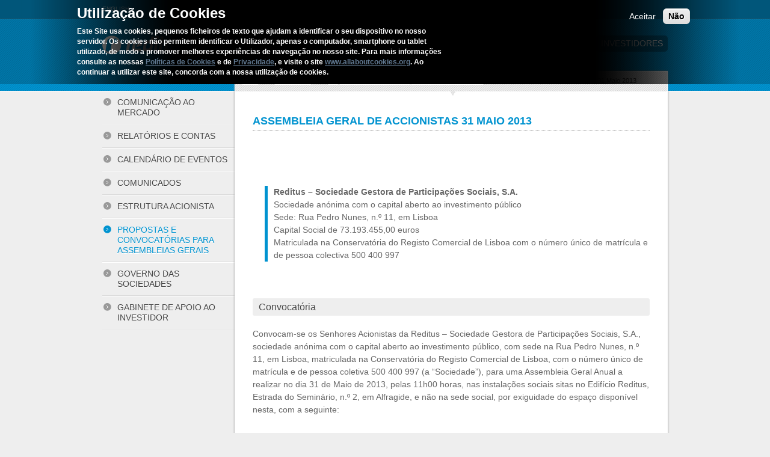

--- FILE ---
content_type: text/html; charset=utf-8
request_url: https://reditus.pt/pt-pt/content/assembleia-geral-de-accionistas-31-maio-2013
body_size: 6911
content:


<!-- THEME DEBUG -->
<!-- CALL: theme('html') -->
<!-- FILE NAME SUGGESTIONS:
   * html--node--482.tpl.php
   * html--node--%.tpl.php
   * html--node.tpl.php
   x html.tpl.php
-->
<!-- BEGIN OUTPUT from 'sites/all/themes/reditus/templates/html.tpl.php' -->
<!doctype html>
<!--[if lt IE 9]><html class="ie"><![endif]-->
<!--[if gte IE 9]><!--><html><!--<![endif]-->
<html>
    <head>
        <meta http-equiv="Content-Type" content="text/html; charset=utf-8" />
<meta name="Generator" content="Drupal 7 (http://drupal.org)" />
<link rel="canonical" href="/pt-pt/content/assembleia-geral-de-accionistas-31-maio-2013" />
<link rel="shortlink" href="/pt-pt/node/482" />
<link rel="shortcut icon" href="https://www.reditus.pt/sites/all/themes/reditus/favicon.ico" type="image/vnd.microsoft.icon" />
        <title>Assembleia Geral de Accionistas 31 Maio 2013 | Reditus</title>
        <link type="text/css" rel="stylesheet" href="https://www.reditus.pt/sites/default/files/css/css_Vts0XjaQXkIwBk9HNAoJwrvmmE9lw6S9oxqJuhh0OB0.css" media="all" />
<link type="text/css" rel="stylesheet" href="https://www.reditus.pt/sites/default/files/css/css_IuueBUykT2M3BB61IYU18OU2Idans_wFGEJcMNE_Yns.css" media="all" />
<link type="text/css" rel="stylesheet" href="https://www.reditus.pt/sites/default/files/css/css_mTxfBILniK2oQHAR8byL30OJzS3Ef_8QBS4CMMEVnH4.css" media="all" />
<style type="text/css" media="all">
<!--/*--><![CDATA[/*><!--*/
#sliding-popup .popup-content #popup-text h1,#sliding-popup .popup-content #popup-text h2,#sliding-popup .popup-content #popup-text h3,#sliding-popup .popup-content #popup-text p,.eu-cookie-compliance-more-button,.eu-cookie-compliance-secondary-button,.eu-cookie-withdraw-tab{color:#fff !important;}.eu-cookie-withdraw-tab{border-color:#fff;}#sliding-popup.sliding-popup-top{position:fixed;}

/*]]>*/-->
</style>
<link type="text/css" rel="stylesheet" href="https://www.reditus.pt/sites/default/files/css/css_cPT4jYUeZ_69SToDlYek-8jrljKhBvUEy5mz5kZZgn0.css" media="all" />
        <script type="text/javascript" src="https://www.reditus.pt/sites/default/files/js/js_c3mrJA7VdWtXMjg0AloxXR86ryM0dBwh1ZptPPcvHBI.js"></script>
<script type="text/javascript" src="https://www.reditus.pt/sites/default/files/js/js_-DBi72BBkS07mO2sU0Cs9m7v_qf0DaCcgVHrnEXxtcg.js"></script>
<script type="text/javascript" src="https://www.reditus.pt/sites/default/files/js/js_7PIFRa8luGMJP3Ya2FmnRW4rROXXEufxmO-wj1_ie6I.js"></script>
<script type="text/javascript">
<!--//--><![CDATA[//><!--
(function(i,s,o,g,r,a,m){i["GoogleAnalyticsObject"]=r;i[r]=i[r]||function(){(i[r].q=i[r].q||[]).push(arguments)},i[r].l=1*new Date();a=s.createElement(o),m=s.getElementsByTagName(o)[0];a.async=1;a.src=g;m.parentNode.insertBefore(a,m)})(window,document,"script","https://www.google-analytics.com/analytics.js","ga");ga("create", "UA-85524461-1", {"cookieDomain":"auto"});ga("send", "pageview");
//--><!]]>
</script>
<script type="text/javascript" src="https://www.reditus.pt/sites/default/files/js/js_glL64Z84cmqf25ZRAbAeUV58k50FLdtRyI7j9FM_cUk.js"></script>
<script type="text/javascript">
<!--//--><![CDATA[//><!--
jQuery.extend(Drupal.settings, {"basePath":"\/","pathPrefix":"pt-pt\/","ajaxPageState":{"theme":"reditus","theme_token":"Y0LryzBXwknSvhN-C1nQ5paFY8RY6tF1rsO7rWXq1YE","js":{"0":1,"1":1,"sites\/all\/modules\/clientside_validation\/clientside_validation.ie8.js":1,"sites\/all\/modules\/clientside_validation\/clientside_validation.js":1,"sites\/all\/modules\/eu_cookie_compliance\/js\/eu_cookie_compliance.js":1,"misc\/jquery.js":1,"misc\/jquery.once.js":1,"misc\/drupal.js":1,"sites\/all\/modules\/eu_cookie_compliance\/js\/jquery.cookie-1.4.1.min.js":1,"public:\/\/languages\/pt-pt_zCkNFg8zwODwR-lQUSBEpesjSYSNaZJGDautuZECgVc.js":1,"sites\/all\/modules\/clientside_validation\/jquery-validate\/jquery.validate.js":1,"2":1,"sites\/all\/themes\/reditus\/js\/javascript.js":1,"sites\/all\/themes\/reditus\/js\/libs\/jquery.cycle.all.js":1},"css":{"modules\/system\/system.base.css":1,"modules\/system\/system.menus.css":1,"modules\/system\/system.messages.css":1,"modules\/system\/system.theme.css":1,"sites\/all\/modules\/date\/date_api\/date.css":1,"sites\/all\/modules\/date\/date_popup\/themes\/datepicker.1.7.css":1,"modules\/field\/theme\/field.css":1,"modules\/node\/node.css":1,"modules\/search\/search.css":1,"modules\/user\/user.css":1,"sites\/all\/modules\/views\/css\/views.css":1,"sites\/all\/modules\/ckeditor\/css\/ckeditor.css":1,"sites\/all\/modules\/ctools\/css\/ctools.css":1,"sites\/all\/modules\/panels\/css\/panels.css":1,"modules\/locale\/locale.css":1,"sites\/all\/modules\/eu_cookie_compliance\/css\/eu_cookie_compliance.css":1,"0":1,"sites\/all\/themes\/reditus\/system.base.css":1,"sites\/all\/themes\/reditus\/system.menus.css":1,"sites\/all\/themes\/reditus\/system.theme.css":1,"sites\/all\/themes\/reditus\/field.css":1,"sites\/all\/themes\/reditus\/node.css":1,"sites\/all\/themes\/reditus\/user.css":1,"sites\/all\/themes\/reditus\/views.css":1,"sites\/all\/themes\/reditus\/ctools.css":1,"sites\/all\/themes\/reditus\/locale.css":1,"sites\/all\/themes\/reditus\/panels.css":1,"sites\/all\/themes\/reditus\/search.css":1,"sites\/all\/themes\/reditus\/date.css":1,"sites\/all\/themes\/reditus\/css\/reset.css":1,"sites\/all\/themes\/reditus\/css\/style.css":1}},"eu_cookie_compliance":{"popup_enabled":1,"popup_agreed_enabled":0,"popup_hide_agreed":0,"popup_clicking_confirmation":false,"popup_scrolling_confirmation":false,"popup_html_info":"\u003Cdiv\u003E\r\n  \u003Cdiv class =\u0022popup-content info\u0022\u003E\r\n    \u003Cdiv id=\u0022popup-text\u0022\u003E\r\n      \u003Ch1\u003E\tUtiliza\u00e7\u00e3o de Cookies\u003C\/h1\u003E\u003Cp\u003EEste Site usa cookies, pequenos ficheiros de texto que ajudam a identificar o seu dispositivo no nosso servidor. Os cookies n\u00e3o permitem identificar o Utilizador, apenas o computador, smartphone ou tablet utilizado, de modo a promover melhores experi\u00eancias de navega\u00e7\u00e3o no nosso site. Para mais informa\u00e7\u00f5es consulte as nossas \u003Ca href=\u0022https:\/\/www.reditus.pt\/pt-pt\/content\/politica-de-cookies\u0022\u003EPol\u00edticas de Cookies\u003C\/a\u003E e de \u003Ca href=\u0022https:\/\/www.reditus.pt\/pt-pt\/content\/politica-de-protecao-de-dados-e-privacidade\u0022\u003EPrivacidade\u003C\/a\u003E, e visite o site \u003Ca href=\u0022http:\/\/www.allaboutcookies.org\u0022\u003Ewww.allaboutcookies.org\u003C\/a\u003E. Ao continuar a utilizar este site, concorda com a nossa utiliza\u00e7\u00e3o de cookies.\u003C\/p\u003E              \u003Cbutton type=\u0022button\u0022 class=\u0022find-more-button eu-cookie-compliance-more-button\u0022\u003E \u003C\/button\u003E\r\n          \u003C\/div\u003E\r\n    \u003Cdiv id=\u0022popup-buttons\u0022\u003E\r\n      \u003Cbutton type=\u0022button\u0022 class=\u0022agree-button eu-cookie-compliance-secondary-button\u0022\u003EAceitar\u003C\/button\u003E\r\n              \u003Cbutton type=\u0022button\u0022 class=\u0022decline-button eu-cookie-compliance-default-button\u0022 \u003EN\u00e3o\u003C\/button\u003E\r\n          \u003C\/div\u003E\r\n  \u003C\/div\u003E\r\n\u003C\/div\u003E","use_mobile_message":false,"mobile_popup_html_info":"\n\n\n\n\n\u003Cdiv\u003E\r\n  \u003Cdiv class =\u0022popup-content info\u0022\u003E\r\n    \u003Cdiv id=\u0022popup-text\u0022\u003E\r\n                    \u003Cbutton type=\u0022button\u0022 class=\u0022find-more-button eu-cookie-compliance-more-button\u0022\u003E \u003C\/button\u003E\r\n          \u003C\/div\u003E\r\n    \u003Cdiv id=\u0022popup-buttons\u0022\u003E\r\n      \u003Cbutton type=\u0022button\u0022 class=\u0022agree-button eu-cookie-compliance-secondary-button\u0022\u003EAceitar\u003C\/button\u003E\r\n              \u003Cbutton type=\u0022button\u0022 class=\u0022decline-button eu-cookie-compliance-default-button\u0022 \u003EN\u00e3o\u003C\/button\u003E\r\n          \u003C\/div\u003E\r\n  \u003C\/div\u003E\r\n\u003C\/div\u003E\r\n\n\n\n","mobile_breakpoint":"768","popup_html_agreed":"\u003Cdiv\u003E\r\n  \u003Cdiv class =\u0022popup-content agreed\u0022\u003E\r\n    \u003Cdiv id=\u0022popup-text\u0022\u003E\r\n      \u003Cp\u003E\u0026lt;h2\u0026gt;Thank you for accepting cookies\u0026lt;\/h2\u0026gt;\u0026lt;p\u0026gt;You can now hide this message or find out more about cookies.\u0026lt;\/p\u0026gt;\u003C\/p\u003E\n    \u003C\/div\u003E\r\n    \u003Cdiv id=\u0022popup-buttons\u0022\u003E\r\n      \u003Cbutton type=\u0022button\u0022 class=\u0022hide-popup-button eu-cookie-compliance-hide-button\u0022\u003EEsconder\u003C\/button\u003E\r\n              \u003Cbutton type=\u0022button\u0022 class=\u0022find-more-button eu-cookie-compliance-more-button-thank-you\u0022 \u003EMore info\u003C\/button\u003E\r\n          \u003C\/div\u003E\r\n  \u003C\/div\u003E\r\n\u003C\/div\u003E","popup_use_bare_css":false,"popup_height":140,"popup_width":"100%","popup_delay":1000,"popup_link":"\/pt-pt\/content\/politica-de-protecao-de-dados-e-privacidade","popup_link_new_window":0,"popup_position":true,"popup_language":"pt-pt","store_consent":false,"better_support_for_screen_readers":0,"reload_page":0,"domain":"","popup_eu_only_js":0,"cookie_lifetime":"100","cookie_session":false,"disagree_do_not_show_popup":0,"method":"opt_in","whitelisted_cookies":"","withdraw_markup":"\n\n\n\n\n\u003Cbutton type=\u0022button\u0022 class=\u0022eu-cookie-withdraw-tab\u0022\u003EPrivacy settings\u003C\/button\u003E\r\n\u003Cdiv class=\u0022eu-cookie-withdraw-banner\u0022\u003E\r\n  \u003Cdiv class=\u0022popup-content info\u0022\u003E\r\n    \u003Cdiv id=\u0022popup-text\u0022\u003E\r\n      \u003Cp\u003E\u0026lt;h2\u0026gt;We use cookies on this site to enhance your user experience\u0026lt;\/h2\u0026gt;\u0026lt;p\u0026gt;You have given your consent for us to set cookies.\u0026lt;\/p\u0026gt;\u003C\/p\u003E\n    \u003C\/div\u003E\r\n    \u003Cdiv id=\u0022popup-buttons\u0022\u003E\r\n      \u003Cbutton type=\u0022button\u0022 class=\u0022eu-cookie-withdraw-button\u0022\u003EWithdraw consent\u003C\/button\u003E\r\n    \u003C\/div\u003E\r\n  \u003C\/div\u003E\r\n\u003C\/div\u003E\r\n\n\n\n","withdraw_enabled":false},"urlIsAjaxTrusted":{"\/pt-pt\/content\/assembleia-geral-de-accionistas-31-maio-2013":true},"clientsideValidation":{"forms":{"search-block-form":{"errorPlacement":"5","general":{"errorClass":"error","wrapper":"li","validateTabs":1,"scrollTo":1,"scrollSpeed":"1000","disableHtml5Validation":"1","validateOnBlur":"1","validateOnBlurAlways":0,"validateOnKeyUp":"1","validateBeforeAjax":0,"validateOnSubmit":"1","showMessages":0,"errorElement":"label"},"rules":{"search_block_form":{"maxlength":128,"messages":{"maxlength":"Procurar field has to have maximum 128 values."}}}}},"general":{"usexregxp":0,"months":{"Janeiro":1,"Jan":1,"Fevereiro":2,"Fev":2,"Mar\u00e7o":3,"Mar":3,"Abril":4,"Abr":4,"Maio":5,"Junho":6,"Jun":6,"Julho":7,"Jul":7,"Agosto":8,"Ago":8,"Setembro":9,"Set":9,"Outubro":10,"Out":10,"Novembro":11,"Nov":11,"Dezembro":12,"Dez":12}},"groups":{"search-block-form":{}}}});
//--><!]]>
</script>
		<!--[if lt IE 9]>
	<script src="http://html5shiv.googlecode.com/svn/trunk/html5.js"></script>
	<![endif]-->
<head>
    </head>
    
    <body class="host-reditus-pt has-sidebar pg html not-front not-logged-in no-sidebars page-node page-node- page-node-482 node-type-p-gina-html i18n-pt-pt" >
                

<!-- THEME DEBUG -->
<!-- CALL: theme('page') -->
<!-- FILE NAME SUGGESTIONS:
   * page--node--482.tpl.php
   * page--node--%.tpl.php
   * page--node.tpl.php
   x page.tpl.php
-->
<!-- BEGIN OUTPUT from 'sites/all/themes/reditus/templates/page.tpl.php' -->
<header>
    <nav class="meta-nav">
        

<!-- THEME DEBUG -->
<!-- CALL: theme('region') -->
<!-- FILE NAME SUGGESTIONS:
   * region--top-meta.tpl.php
   x region.tpl.php
-->
<!-- BEGIN OUTPUT from 'modules/system/region.tpl.php' -->
  <div class="region region-top-meta">
    

<!-- THEME DEBUG -->
<!-- CALL: theme('block') -->
<!-- FILE NAME SUGGESTIONS:
   * block--locale--language.tpl.php
   * block--locale.tpl.php
   * block--top-meta.tpl.php
   x block.tpl.php
-->
<!-- BEGIN OUTPUT from 'sites/all/themes/reditus/templates/block.tpl.php' -->
<div id="block-locale-language" class="block block-locale clearfix">
	<ul class="language-switcher-locale-url"><li class="pt-pt first active"><a href="/pt-pt/content/assembleia-geral-de-accionistas-31-maio-2013" class="language-link active" xml:lang="pt-pt" title="Assembleia Geral de Accionistas 31 Maio 2013">Português</a></li>
<li class="en last"><a href="/en/content/general-meeting-31-may-2013" class="language-link" xml:lang="en" title="General Meeting 31 May, 2013">English</a></li>
</ul></div>
<!-- END OUTPUT from 'sites/all/themes/reditus/templates/block.tpl.php' -->



<!-- THEME DEBUG -->
<!-- CALL: theme('block') -->
<!-- FILE NAME SUGGESTIONS:
   * block--search--form.tpl.php
   * block--search.tpl.php
   * block--top-meta.tpl.php
   x block.tpl.php
-->
<!-- BEGIN OUTPUT from 'sites/all/themes/reditus/templates/block.tpl.php' -->
<div id="block-search-form" class="block block-search clearfix">
	<form action="/pt-pt/content/assembleia-geral-de-accionistas-31-maio-2013" method="post" id="search-block-form" accept-charset="UTF-8"><div>

<!-- THEME DEBUG -->
<!-- CALL: theme('search_block_form') -->
<!-- BEGIN OUTPUT from 'sites/all/themes/reditus/templates/search-block-form.tpl.php' -->

<div class="form-item form-type-textfield form-item-search-block-form">
  <label class="element-invisible" for="edit-search-block-form--2">Procurar </label>
 <input title="Introduza os termos pelos quais pretende pesquisar." type="text" id="edit-search-block-form--2" name="search_block_form" value="" size="15" maxlength="128" class="form-text" />
</div>
<div class="form-actions form-wrapper" id="edit-actions"><input type="submit" id="edit-submit" name="op" value="Procurar" class="form-submit" /></div><input type="hidden" name="form_build_id" value="form-gJh27aQtmVO8pG9yfTzoG34mRn_CJ6Nn0F40xV0nE1o" />
<input type="hidden" name="form_id" value="search_block_form" />

<!-- END OUTPUT from 'sites/all/themes/reditus/templates/search-block-form.tpl.php' -->

</div></form></div>
<!-- END OUTPUT from 'sites/all/themes/reditus/templates/block.tpl.php' -->



<!-- THEME DEBUG -->
<!-- CALL: theme('block') -->
<!-- FILE NAME SUGGESTIONS:
   * block--block--4.tpl.php
   * block--block.tpl.php
   * block--top-meta.tpl.php
   x block.tpl.php
-->
<!-- BEGIN OUTPUT from 'sites/all/themes/reditus/templates/block.tpl.php' -->
<div id="block-block-4" class="block block-block block-contactos clearfix">
	<p><a href="/pt-pt/contactos" target="_self">Contactos</a></p>
</div>
<!-- END OUTPUT from 'sites/all/themes/reditus/templates/block.tpl.php' -->

  </div>

<!-- END OUTPUT from 'modules/system/region.tpl.php' -->

    </nav>
    
    <nav class="main-nav">
        <h1 class="logo"><a href="/pt-pt">Reditus</a></h1>
        

<!-- THEME DEBUG -->
<!-- CALL: theme('region') -->
<!-- FILE NAME SUGGESTIONS:
   * region--top-main.tpl.php
   x region.tpl.php
-->
<!-- BEGIN OUTPUT from 'modules/system/region.tpl.php' -->
  <div class="region region-top-main">
    

<!-- THEME DEBUG -->
<!-- CALL: theme('block') -->
<!-- FILE NAME SUGGESTIONS:
   * block--menu-block--2.tpl.php
   * block--menu-block.tpl.php
   * block--top-main.tpl.php
   x block.tpl.php
-->
<!-- BEGIN OUTPUT from 'sites/all/themes/reditus/templates/block.tpl.php' -->
<div id="block-menu_block-2" class="block block-menu-block top-menu clearfix">
	

<!-- THEME DEBUG -->
<!-- CALL: theme('menu_block_wrapper') -->
<!-- BEGIN OUTPUT from 'sites/all/modules/menu_block/menu-block-wrapper.tpl.php' -->
<div class="menu-block-wrapper menu-block-2 menu-name-main-menu parent-mlid-0 menu-level-1">
  <ul class="menu"><li class="first leaf has-children menu-mlid-1001"><a href="/pt-pt/reditus/sobre-reditus">Reditus</a></li>
<li class="leaf has-children menu-mlid-736"><a href="/pt-pt/servicos/servicos-e-solucoes" title="">Serviços e Soluções</a></li>
<li class="leaf has-children menu-mlid-738"><a href="/pt-pt/sectores/sector-publico-e-saude" title="">Sectores</a></li>
<li class="leaf has-children menu-mlid-332"><a href="/pt-pt/comunicacao/noticias" title="">Comunicação</a></li>
<li class="leaf has-children menu-mlid-745"><a href="/pt-pt/carreiras">Carreiras</a></li>
<li class="last leaf has-children active-trail menu-mlid-334"><a href="/pt-pt/investidores/Comunicacao-ao-mercado" class="active-trail">Investidores</a></li>
</ul></div>

<!-- END OUTPUT from 'sites/all/modules/menu_block/menu-block-wrapper.tpl.php' -->

</div>
<!-- END OUTPUT from 'sites/all/themes/reditus/templates/block.tpl.php' -->

  </div>

<!-- END OUTPUT from 'modules/system/region.tpl.php' -->

    </nav>
    
</header>

<div class="wrapper">
    
    	    <div class="secondary-nav">
	        <nav>
	            

<!-- THEME DEBUG -->
<!-- CALL: theme('region') -->
<!-- FILE NAME SUGGESTIONS:
   * region--sidebar.tpl.php
   x region.tpl.php
-->
<!-- BEGIN OUTPUT from 'modules/system/region.tpl.php' -->
  <div class="region region-sidebar">
    

<!-- THEME DEBUG -->
<!-- CALL: theme('block') -->
<!-- FILE NAME SUGGESTIONS:
   * block--menu-block--5.tpl.php
   * block--menu-block.tpl.php
   * block--sidebar.tpl.php
   x block.tpl.php
-->
<!-- BEGIN OUTPUT from 'sites/all/themes/reditus/templates/block.tpl.php' -->
<div id="block-menu_block-5" class="block block-menu-block clearfix">
	

<!-- THEME DEBUG -->
<!-- CALL: theme('menu_block_wrapper') -->
<!-- BEGIN OUTPUT from 'sites/all/modules/menu_block/menu-block-wrapper.tpl.php' -->
<div class="menu-block-wrapper menu-block-5 menu-name-main-menu parent-mlid-0 menu-level-2">
  <ul class="menu"><li class="first leaf menu-mlid-430"><a href="/pt-pt/investidores/Comunicacao-ao-mercado" title="">Comunicação ao mercado</a></li>
<li class="leaf menu-mlid-431"><a href="/pt-pt/investidores/relatorios-e-contas">Relatórios e Contas</a></li>
<li class="leaf menu-mlid-432"><a href="/pt-pt/investidores/calendario-de-eventos">Calendário de Eventos</a></li>
<li class="leaf has-children menu-mlid-434"><a href="/pt-pt/investidores/comunicados/divulgacao-de-resultados">Comunicados</a></li>
<li class="leaf menu-mlid-433"><a href="/pt-pt/investidores/estrutura-acionista">Estrutura Acionista</a></li>
<li class="leaf has-children active-trail menu-mlid-436"><a href="/pt-pt/investidores/propostas-e-convocatorias-para-assembleias-gerais" class="active-trail">Propostas e Convocatórias para Assembleias Gerais</a></li>
<li class="leaf has-children menu-mlid-437"><a href="/pt-pt/investidores/governo-das-sociedades">Governo das Sociedades</a></li>
<li class="last leaf menu-mlid-439"><a href="/pt-pt/investidores/gabinete-de-apoio-ao-investidor">Gabinete de Apoio ao Investidor</a></li>
</ul></div>

<!-- END OUTPUT from 'sites/all/modules/menu_block/menu-block-wrapper.tpl.php' -->

</div>
<!-- END OUTPUT from 'sites/all/themes/reditus/templates/block.tpl.php' -->

  </div>

<!-- END OUTPUT from 'modules/system/region.tpl.php' -->

			</nav>
	    </div>
        
        <div class="content-wrapper">
        <nav class="breadcrumbs">
            <p><a href="/pt-pt">Início</a>&rsaquo;<a href="/pt-pt/investidores/Comunicacao-ao-mercado">Investidores</a>&rsaquo;<a href="/pt-pt/investidores/propostas-e-convocatorias-para-assembleias-gerais">Propostas e Convocatórias para Assembleias Gerais</a>&rsaquo;<span>Assembleia Geral de Accionistas 31 Maio 2013</span></p>        </nav>
        
        <section class="content-area">
        
	    
    

<!-- THEME DEBUG -->
<!-- CALL: theme('region') -->
<!-- FILE NAME SUGGESTIONS:
   * region--content.tpl.php
   x region.tpl.php
-->
<!-- BEGIN OUTPUT from 'modules/system/region.tpl.php' -->
  <div class="region region-content">
    

<!-- THEME DEBUG -->
<!-- CALL: theme('block') -->
<!-- FILE NAME SUGGESTIONS:
   * block--system--main.tpl.php
   * block--system.tpl.php
   * block--content.tpl.php
   x block.tpl.php
-->
<!-- BEGIN OUTPUT from 'sites/all/themes/reditus/templates/block.tpl.php' -->
<div id="block-system-main" class="block block-system clearfix">
	

<!-- THEME DEBUG -->
<!-- CALL: theme('node') -->
<!-- FILE NAME SUGGESTIONS:
   * node--482.tpl.php
   * node--p-gina-html.tpl.php
   x node.tpl.php
-->
<!-- BEGIN OUTPUT from 'sites/all/themes/reditus/templates/node.tpl.php' -->
<article id="node-482" class="node node-p-gina-html node-promoted clearfix">
    <h3>Assembleia Geral de Accionistas 31 Maio 2013</h3>
    <div class="content clearfix">

<!-- THEME DEBUG -->
<!-- CALL: theme('field') -->
<!-- FILE NAME SUGGESTIONS:
   * field--field-body--p-gina-html.tpl.php
   * field--p-gina-html.tpl.php
   * field--field-body.tpl.php
   * field--text-long.tpl.php
   x field.tpl.php
-->
<!-- BEGIN OUTPUT from 'sites/all/themes/reditus/templates/field.tpl.php' -->
	<p> </p>
<p class="highlight"><strong>Reditus – Sociedade Gestora de Participações Sociais, S.A. </strong><br />
	Sociedade anónima com o capital aberto ao investimento público<br />
	Sede: Rua Pedro Nunes, n.º 11, em Lisboa<br />
	Capital Social de 73.193.455,00 euros<br />
	Matriculada na Conservatória do Registo Comercial de Lisboa com o número único de matrícula e de pessoa colectiva 500 400 997</p>
<p> </p>
<div>
	<h6>
		Convocatória</h6>
</div>
<p>Convocam-se os Senhores Acionistas da Reditus – Sociedade Gestora de Participações Sociais, S.A., sociedade anónima com o capital aberto ao investimento público, com sede na Rua Pedro Nunes, n.º 11, em Lisboa, matriculada na Conservatória do Registo Comercial de Lisboa, com o número único de matrícula e de pessoa coletiva 500 400 997 (a “Sociedade”), para uma Assembleia Geral Anual a realizar no dia 31 de Maio de 2013, pelas 11h00 horas, nas instalações sociais sitas no Edifício Reditus, Estrada do Seminário, n.º 2, em Alfragide, e não na sede social, por exiguidade do espaço disponível nesta, com a seguinte:<br />
	<br />
	<br />
	<strong>Ordem de Trabalhos</strong></p>
<ul class="content-list">
	<li>
		<strong>1.º</strong><br />
		Deliberar sobre os documentos de prestação de contas, em base consolidada e individual, incluindo o Relatório de Gestão e as contas do exercício relativas ao exercício findo em 31 de Dezembro de 2012;<br />
		 </li>
	<li>
		<strong>2.º </strong><br />
		Análise e discussão do Relatório sobre o Governo da Sociedade;<br />
		 </li>
	<li>
		<strong>3.º </strong><br />
		Deliberar sobre a proposta de aplicação de resultados;<br />
		 </li>
	<li>
		<strong>4.º</strong><br />
		Proceder à apreciação geral da administração e fiscalização da Sociedade;<br />
		 </li>
	<li>
		<strong>5.º</strong><br />
		Deliberar sobre a ratificação da cooptação do Senhor Dr. Helder Filipe Ribeiro Matos Pereira como Administrador;<br />
		 </li>
	<li>
		<strong>6.º</strong><br />
		Deliberar sobre o alargamento do Conselho de Administração de dez para onze membros até ao final do mandato em curso (2010/2013);<br />
		 </li>
	<li>
		<strong>7.º</strong><br />
		Deliberar, caso seja aprovado o alargamento do Conselho de Administração proposto ao abrigo do ponto anterior, sobre a eleição de um novo membro do Conselho de Administração para exercer funções até ao final do mandato em curso (2010/2013);<br />
		 </li>
	<li>
		<strong>8.º</strong><br />
		Proceder à apreciação da declaração da Comissão de Remunerações sobre a política de remuneração dos membros do órgão de administração e do órgão de fiscalização da sociedade;<br />
		 </li>
	<li>
		<strong>9.º</strong><br />
		Deliberar sobre a aquisição e alienação de ações próprias;<br />
		 </li>
	<li>
		<strong>10.º</strong><br />
		Deliberar sobre a aquisição e a alienação de obrigações próprias.</li>
</ul>
<p> </p>
<p>Lisboa, 7 de Maio de 2013<br />
	<strong>O Presidente da Mesa da Assembleia Geral<br />
	Dr. Diogo Campos Barradas Lacerda Machado</strong></p>
<p><br />
	<br />
	 </p>
<p><a class="download-doc" href="/sites/default/files/pdf/Propostas-e-convocatorias-Assembleias-Gerais/Assembleia%20Geral%20Accionista%2031%20Maio%202013.zip"><span>Descarregar documentação completa</span></a></p>
<p><small>Convocatória; Propostas; Curriculum Vitae dos Órgãos Sociais Propostos; Formulário de Procuração/Representação; Boletim de Voto por Correspondência; Declaração ao Presidente da Mesa AG; Declaração ao Intermediário Financeiro; Informação a que se refere a Alínea b) do Número 1 do Artigo 289º do Código das Sociedades Comerciais; Número total de Acções e de Direitos de Voto; Declaração da Comissão de Remunerações; Deliberações da Assembleia Geral; Lista de presenças na Assembleia Geral.</small></p>

<!-- END OUTPUT from 'sites/all/themes/reditus/templates/field.tpl.php' -->

</div>
    
    <div class="back"><a class="back-bt" href="javascript:history.go(-1);"><span>‹</span>voltar</a></div>
</article>

<!-- END OUTPUT from 'sites/all/themes/reditus/templates/node.tpl.php' -->

</div>
<!-- END OUTPUT from 'sites/all/themes/reditus/templates/block.tpl.php' -->

  </div>

<!-- END OUTPUT from 'modules/system/region.tpl.php' -->

    
            </section>
    </div>
    </div>

<footer>
    

<!-- THEME DEBUG -->
<!-- CALL: theme('region') -->
<!-- FILE NAME SUGGESTIONS:
   * region--footer.tpl.php
   x region.tpl.php
-->
<!-- BEGIN OUTPUT from 'modules/system/region.tpl.php' -->
  <div class="region region-footer">
    

<!-- THEME DEBUG -->
<!-- CALL: theme('block') -->
<!-- FILE NAME SUGGESTIONS:
   * block--menu-block--4.tpl.php
   * block--menu-block.tpl.php
   * block--footer.tpl.php
   x block.tpl.php
-->
<!-- BEGIN OUTPUT from 'sites/all/themes/reditus/templates/block.tpl.php' -->
<div id="block-menu_block-4" class="block block-menu-block footer-nav clearfix">
	

<!-- THEME DEBUG -->
<!-- CALL: theme('menu_block_wrapper') -->
<!-- BEGIN OUTPUT from 'sites/all/modules/menu_block/menu-block-wrapper.tpl.php' -->
<div class="menu-block-wrapper menu-block-4 menu-name-menu-footer parent-mlid-0 menu-level-1">
  <ul class="menu"><li class="first leaf menu-mlid-451"><a href="/pt-pt" title="">Homepage</a></li>
<li class="leaf menu-mlid-452"><a href="/pt-pt/mapa-site" title="Mapa do Site em Português">Mapa do Site</a></li>
<li class="leaf menu-mlid-453"><a href="/pt-pt/contactos" title="">Contactos</a></li>
<li class="leaf menu-mlid-1736"><a href="https://www.reditus.pt/pt-pt/content/politica-de-cookies" title="Política de Cookies">Política de Cookies</a></li>
<li class="last leaf menu-mlid-1737"><a href="https://www.reditus.pt/pt-pt/content/politica-de-protecao-de-dados-e-privacidade" title="Política de Proteção de Dados e Privacidade">Política de Proteção de Dados e Privacidade</a></li>
</ul></div>

<!-- END OUTPUT from 'sites/all/modules/menu_block/menu-block-wrapper.tpl.php' -->

</div>
<!-- END OUTPUT from 'sites/all/themes/reditus/templates/block.tpl.php' -->



<!-- THEME DEBUG -->
<!-- CALL: theme('block') -->
<!-- FILE NAME SUGGESTIONS:
   * block--block--2.tpl.php
   * block--block.tpl.php
   * block--footer.tpl.php
   x block.tpl.php
-->
<!-- BEGIN OUTPUT from 'sites/all/themes/reditus/templates/block.tpl.php' -->
<div id="block-block-2" class="block block-block copyright clearfix">
	<p>© 2026 Reditus SGPS - Todos os direitos reservados</p></div>
<!-- END OUTPUT from 'sites/all/themes/reditus/templates/block.tpl.php' -->

  </div>

<!-- END OUTPUT from 'modules/system/region.tpl.php' -->

</footer>

<!-- END OUTPUT from 'sites/all/themes/reditus/templates/page.tpl.php' -->

        <script type="text/javascript">
<!--//--><![CDATA[//><!--
function euCookieComplianceLoadScripts() {}
//--><!]]>
</script>
<script type="text/javascript">
<!--//--><![CDATA[//><!--
var eu_cookie_compliance_cookie_name = "";
//--><!]]>
</script>
<script type="text/javascript" src="https://www.reditus.pt/sites/default/files/js/js_g_WkOhFKk58tYIFgE1SoUMm7jChxU0djM1NZUn6u0ZY.js"></script>
<script type="text/javascript" src="https://www.reditus.pt/sites/default/files/js/js_6KurW8SbFvAKc4Ke5ypFvfbGMSJnBh0H6QlA2mVtSbM.js"></script>
    </body>
</html>

<!-- END OUTPUT from 'sites/all/themes/reditus/templates/html.tpl.php' -->



--- FILE ---
content_type: text/css
request_url: https://www.reditus.pt/sites/default/files/css/css_cPT4jYUeZ_69SToDlYek-8jrljKhBvUEy5mz5kZZgn0.css
body_size: 8881
content:
@font-face{font-family:'PT Sans';font-style:normal;font-weight:normal;src:url(/sites/all/themes/reditus/webfonts/PT-Sans.eot);src:local('PT Sans'),local('PTSans-Regular'),url(/sites/all/themes/reditus/webfonts/PT-Sans.woff) format('woff');}html,body,div,span,object,iframe,h1,h2,h3,h4,h5,h6,p,blockquote,pre,abbr,address,cite,code,del,dfn,em,img,ins,kbd,q,samp,small,strong,sub,sup,var,b,i,dl,dt,dd,ol,ul,li,fieldset,form,label,legend,table,caption,tbody,tfoot,thead,tr,th,td,article,aside,canvas,details,figcaption,figure,footer,header,hgroup,menu,nav,section,summary,time,mark,audio,video{margin:0;padding:0;border:0;font-size:100%;font:inherit;vertical-align:baseline;}article,aside,details,figcaption,figure,footer,header,hgroup,menu,nav,section{display:block;}blockquote,q{quotes:none;}blockquote:before,blockquote:after,q:before,q:after{content:'';content:none;}ins{background-color:#ff9;color:#000;text-decoration:none;}mark{background-color:#ff9;color:#000;font-style:italic;font-weight:bold;}del{text-decoration:line-through;}abbr[title],dfn[title]{border-bottom:1px dotted;cursor:help;}table{border-collapse:collapse;border-spacing:0;}hr{display:block;height:1px;border:0;border-top:1px solid #ccc;margin:1em 0;padding:0;}input,select{vertical-align:middle;}body{font:14px/1.231 Helvetica,Arial,sans-serif;*font-size:small;color:#444444;}select,input,textarea,button{font:99% sans-serif;}pre,code,kbd,samp{font-family:monospace,sans-serif;}html{overflow-y:scroll;}a:hover,a:active{outline:none;}ul,ol{margin-left:2em;}ol{list-style-type:decimal;}nav ul,nav li{margin:0;list-style:none;list-style-image:none;}small{font-size:85%;}strong,th{font-weight:bold;}td{vertical-align:top;}sub,sup{font-size:75%;line-height:0;position:relative;}sup{top:-0.5em;}sub{bottom:-0.25em;}pre{white-space:pre;white-space:pre-wrap;word-wrap:break-word;padding:15px;}textarea{overflow:auto;}.ie6 legend,.ie7 legend{margin-left:-7px;}input[type="radio"]{vertical-align:text-bottom;}input[type="checkbox"]{vertical-align:bottom;}.ie7 input[type="checkbox"]{vertical-align:baseline;}.ie6 input{vertical-align:text-bottom;}label,input[type="button"],input[type="submit"],input[type="image"],button{cursor:pointer;}button,input,select,textarea{margin:0;}input:valid,textarea:valid{}input:invalid,textarea:invalid{border-radius:1px;-moz-box-shadow:0px 0px 5px red;-webkit-box-shadow:0px 0px 5px red;box-shadow:0px 0px 5px red;}.no-boxshadow input:invalid,.no-boxshadow textarea:invalid{background-color:#f0dddd;}::-moz-selection{background:#faf0d6;text-shadow:none;}::selection{background:#faf0d6;text-shadow:none;}a:link{-webkit-tap-highlight-color:#faf0d6;}button{width:auto;overflow:visible;}.ie7 img{-ms-interpolation-mode:bicubic;}body,select,input,textarea{color:#444444;}h1,h2,h3,h4,h5,h6{font-weight:bold;}a,a:active,a:visited{color:#607890;}a:hover{color:#036;}#edit-field-gdpr > div > label{width:90%;}#edit-field-gdpr div.description{margin:1%;}.element-invisible{display:none;}body.hp{background:#eeeeee url(/sites/all/themes/reditus/img/bkg-hp.gif) repeat-x;}body.pg{background:#eeeeee url(/sites/all/themes/reditus/img/bkg-pg.gif) repeat-x;}header{width:940px;height:100px;margin:0 auto;}.wrapper{width:960px;margin:0 auto;text-shadow:0;text-shadow:0 1px 0 #ffffff;overflow:auto;}h2{font-family:'PT Sans',Helvetica,Arial,sans-serif;font-size:14px;text-transform:uppercase;color:#333333;text-shadow:0 1px 0 #ffffff;border-bottom:2px solid #0093d0;padding-bottom:5px;margin-bottom:10px;}h3{font-family:'PT Sans',Helvetica,Arial,sans-serif;font-size:18px;text-transform:uppercase;color:#0093d0;border-bottom:1px dotted #999999;padding-bottom:5px;margin:30px 0;display:block;}h4{font-family:'PT Sans',Helvetica,Arial,sans-serif;font-size:20px;color:#026b97;display:block;font-weight:normal;}h5{font-family:'PT Sans',Helvetica,Arial,sans-serif;font-size:14px;color:#444444;display:block;padding:15px;}h6{font-family:'PT Sans',Helvetica,Arial,sans-serif;text-transform:none;font-size:16px;color:#444;display:block;padding:5px 10px;border-radius:3px;background:#eee;text-shadow:0 1px 0 #fff;font-weight:normal;}.meta-nav{height:30px;font-size:10px;color:#b4d3df;text-transform:uppercase;}.meta-nav a{color:#b4d3df;text-decoration:none;}.meta-nav a:hover{color:#ffffff;}.meta-nav div.block{float:left;}ul.language-switcher-locale-url{line-height:10px;padding:10px 0;}ul.language-switcher-locale-url li{background:none;padding:0 5px 0 0;}ul.language-switcher-locale-url li a{background:none;padding:0 5px 0 0;}ul.language-switcher-locale-url li a.active{display:none;}div.group-menu{padding:5px 0 0;}div.group-menu > div.menu-block-wrapper{overflow:hidden;}div.group-menu > div.menu-block-wrapper > ul.menu > li{display:block;float:left;background:transparent url(/sites/all/themes/reditus/img/vborder.png) 0 4px no-repeat;padding:0 10px 0 5px;}div.group-menu > div.menu-block-wrapper > ul.menu > li > a{display:block;width:auto;line-height:20px;padding:0 20px 6px 5px;position:relative;}div.group-menu > div.menu-block-wrapper > ul.menu > li.expanded > a:after{content:'';background:transparent url(/sites/all/themes/reditus/img/dropdown-arrow.gif) no-repeat;display:block;height:11px;width:11px;position:absolute;top:4px;right:0;}@-moz-document url-prefix(){div.group-menu > div.menu-block-wrapper > ul.menu > li.expanded > a:after{top:3px;}}.ie div.group-menu > div.menu-block-wrapper > ul.menu > li.expanded > a:after{top:5px;right:0;}div.group-menu > div.menu-block-wrapper > ul.menu > li.expanded:hover > a{color:#ffffff;}div.group-menu > div.menu-block-wrapper > ul.menu ul.menu{position:absolute;display:none;z-index:999;}div.group-menu > div.menu-block-wrapper > ul.menu > li:hover ul.menu{display:block;margin-top:-1px;width:200px;padding:0 0 0 0;background:#eeeeee;box-shadow:0 0 3px #555555;border-radius:5px;border:1px solid #ffffff;text-shadow:0 1px 0 #ffffff;}@-moz-document url-prefix(){div.group-menu > div.menu-block-wrapper > ul.menu > li:hover ul.menu{width:200px;}}.ie div.group-menu > div.menu-block-wrapper > ul.menu > li:hover ul.menu{width:200px;}div.group-menu > div.menu-block-wrapper > ul.menu > li > ul.menu:before{content:'';display:block;background:none;position:absolute;top:-7px;left:10px;width:0;height:0;border-left:7px solid transparent;border-right:7px solid transparent;border-bottom:7px solid #eee;}div.group-menu > div.menu-block-wrapper > ul.menu > li > ul.menu > li{border-top:1px dotted #cccccc;}div.group-menu > div.menu-block-wrapper > ul.menu > li > ul.menu > li:first-child{border-top:none;}div.group-menu > div.menu-block-wrapper > ul.menu > li > ul.menu > li:hover{background:transparent url(/sites/all/themes/reditus/img/white-bullet.png) 175px 5px no-repeat;cursor:pointer;}div.group-menu > div.menu-block-wrapper > ul.menu > li > ul.menu > li a{display:block;color:#333333;padding:5px 0  5px 12px;line-height:16px;}div.group-menu > div.menu-block-wrapper > ul.menu > li > ul.menu > li:hover a{color:#0093d0;}div.block-contactos{margin:4px 0 0 20px;background-color:#005373;padding:4px 5px 4px 5px;border-radius:5px;}div.block-contactos ul.menu li a{font-size:12px;text-transform:none;line-height:20px;}.i18n-en div.meta-nav div.block-contactos{float:right !important;margin:4px 0 0 0;}.i18n-en .meta-nav div.block-search{margin-left:42%;}.meta-nav div.block-search{margin-left:34%;}div.block-search{width:191px;height:24px;margin:3px 0 0 0;background:transparent url(/sites/all/themes/reditus/img/bkg-search.png) no-repeat;}div.block-search input[type=text]{width:156px;padding-left:5px;height:14px;border:none;-webkit-appearance:none;background:none;color:white;font-style:italic;margin-top:4px;}div.block-search input[type=submit]{background:transparent url(/sites/all/themes/reditus/img/mag-glass.png) no-repeat 0 2px;text-indent:-9999px;width:19px;height:19px;border:none;}div.block-search .element-invisible{display:none;}div.block-search div.form-item-search-block-form{float:left;width:156px;}div.block-search div.form-actions{float:left;width:19px;height:19px;}section.content-area.full-page{padding-bottom:30px;min-height:auto;width:890px;margin:0 0 5px 5px;background-color:#fff;box-shadow:0 0 3px #888;}section.content-area.full-page p{margin:0;}section.content-area.full-page article.news-listing > a{width:800px;}form.search-form{margin:20px 0px 20px 0px;padding:20px;width:718px;float:right;margin:0px;}form.search-form div.form-item{display:inline-block;}form.search-form div.form-item label{text-shadow:none;color:#fff;}form.search-form input[type="submit"]{margin:2px;font-size:10px;background:url("/sites/all/modules/webform/img/bkg-bt-pat.png") repeat-x scroll left bottom #F68E1E;border:1px solid #DC7709;border-radius:3px 3px 3px 3px;color:#FFFFFF;display:block;float:right;line-height:35px;padding:0 15px;width:auto;}form.search-form input[type="text"]{background:none repeat scroll 0 0 #EEEEEE;border:medium none;border-radius:3px 3px 3px 3px;font-size:10px;outline:medium none;padding:5px;width:400px;}.search-listing{overflow:auto;border-bottom:1px solid #eee;}.search-listing > time{display:block;width:70px;padding:5px;float:left;font-size:11px;text-align:center;-webkit-border-radius:5px;-moz-border-radius:5px;border-radius:5px;background:#eeeeee url(/sites/all/themes/reditus/img/grey-pat.gif) repeat;border:1px solid #eeeeee;}.search-listing > a{float:left;width:100%;display:block;padding:15px;color:#666666;text-decoration:none;box-sizing:border-box;}.search-listing > a:hover{background-color:#f5f5f5;}.search-listing > a:hover > p{text-decoration:none;color:#0093d0;}.search-listing > a > h4{padding-bottom:5px;}.search-listing > a:hover > h4{text-decoration:underline;}.search-url{color:#834600;font-size:12px;}.main-nav{margin-top:24px;overflow:auto;font-family:'PT Sans',Helvetica,Arial,sans-serif;font-size:14px;text-transform:uppercase;}h1.logo{background:transparent url(/sites/all/themes/reditus/img/reditus-logo.png) no-repeat;float:left;}h1.logo a{text-indent:-9999px;display:block;width:140px;height:40px;}.top-menu{float:right;margin-top:5px;}.top-menu li{float:left;margin-left:5px;}.top-menu li a{position:relative;display:block;text-decoration:none;color:#ffffff;background:none;text-shadow:0px -1px 1px #0a5d7f;-webkit-border-radius:5px;-moz-border-radius:5px;border-radius:5px;padding:5px 8px;behavior:url(/sites/all/themes/reditus/js/PIE/PIE.htc);-webkit-transition:background 0.5s ease-in;-moz-transition:background 0.5s ease-in;-o-transition:background 0.5s ease-in;transition:background 0.5s ease-in;}.top-menu li a:hover,.top-menu li a:focus,.top-menu li a.active-trail{background:#026b97;background:rgba(0,0,0,0.3);-moz-border-radius:5px;-webkit-border-radius:5px;border-radius:5px;behavior:url(/sites/all/themes/reditus/js/PIE/PIE.htc);padding:5px 8px;}.hp-slider,.hp-slider-flex{max-width:940px;margin:0 auto;position:relative;background:transparent url(/sites/all/themes/reditus/img/bkg-hp-slider.png) 0 23px no-repeat;padding:0 10px;z-index:1;}.slider-container{width:940px;height:322px;margin-left:10px;}.slider-nav{text-align:center;}.slider-nav a{display:inline-block;text-indent:-9999px;background:#eeeeee url(/sites/all/themes/reditus/img/hp-slider-bts.png) -12px 0 no-repeat;width:12px;height:12px;}.slider-nav a.activeSlide{background-position:0 0;}.wrapper section{float:left;width:280px;padding:0 10px;margin:0 10px;color:#666;}.wrapper section ul a{text-decoration:none;}.hp-listing,.hp-listing-services{list-style:none;margin:0;}.hp-listing li{box-shadow:0px 1px 0px #ffffff;border-bottom:1px solid #dbdbdb;padding:10px 0;background:none;color:#444444;-webkit-transition:all 0.1s ease-in;-moz-transition:all 0.1s ease-in;-o-transition:all 0.1s ease-in;transition:all 0.1s ease-in;}.hp-listing li a{color:#444444;}.hp-listing li a:hover{color:#0093d0;}.hp-listing li.offers{padding:7px 0;}.hp-listing li time{font-size:10px;color:#696969;display:block;margin-bottom:5px;text-transform:uppercase;}.hp-listing li a .more-link{display:inline-block;opacity:0;filter:alpha(opacity = 0);background:transparent;background:url(/sites/all/themes/reditus/img/more-grey.gif) no-repeat 16px 0;width:16px;height:16px;text-indent:-9999px;margin-left:5px;-webkit-transition:all 0.5s ease;-moz-transition:all 0.5s ease;-o-transition:all 0.5s ease;transition:all 0.5s ease;}.ie .hp-listing li a .more-link{-ms-background-position-x:1px;}.hp-listing li a:hover .more-link{background-position:0 0;opacity:1;filter:alpha(opacity = 100);}.ie .hp-listing li a:hover .more-link{-ms-background-position-x:1px;}.hp-listing-services{list-style:none;}.hp-listing-services li{text-transform:uppercase;font-weight:700;padding:10px 0;}.hp-listing-services li a{background:url(/sites/all/themes/reditus/img/blue-bullet.png) no-repeat;padding:1px 0 0 25px;color:#444444;display:block;}.hp-listing-services li a:hover{color:#0093d0;}.more{padding:10px 0;border:none;box-shadow:none;float:left;}.secondary-nav{width:220px;float:left;font-family:'PT Sans',Helvetica,Arial,sans-serif;margin:52px 0 0 10px;}.content-wrapper{width:720px;float:left;background:white;margin:18px 10px 10px 0;box-shadow:0 0 3px #888;}.secondary-nav .menu{list-style:none;margin-left:0;}.secondary-nav div.menu-name-main-menu > ul > a{text-transform:uppercase;font-weight:700;display:block;text-decoration:none;}.secondary-nav div.menu-name-main-menu > ul > li{box-shadow:0px 1px 0px #ffffff;border-bottom:1px solid #dbdbdb;}.secondary-nav div.menu-name-main-menu > ul > li > a{border-top:1px solid #fff;background:#eeeeee url(/sites/all/themes/reditus/img/grey-bullet.png) 0 9px no-repeat;text-transform:uppercase;font-weight:normal;display:block;color:#444444;text-decoration:none;padding:10px 10px 10px 25px;-webkit-transition:all 0.2s ease-in;-moz-transition:all 0.2s ease-in;-o-transition:all 0.2s ease-in;transition:all 0.2s ease-in;}.secondary-nav div.menu-name-main-menu > ul > li.first > a{border-top:none;}.secondary-nav div.menu-name-main-menu > ul > li > a.active-trail{background:#eeeeee url(/sites/all/themes/reditus/img/blue-bullet.png) 0 9px no-repeat;color:#0093d0;}.secondary-nav div.menu-name-main-menu > ul > li > a.active-trail:hover{padding:10px 10px 10px 25px;background:#eee url(/sites/all/themes/reditus/img/blue-bullet.png) 0 9px no-repeat;}.secondary-nav div.menu-name-main-menu > ul > li > a:hover{background:#e6e6e6 url(/sites/all/themes/reditus/img/blue-bullet.png) 0 9px no-repeat;padding:10px 10px 10px 28px;text-decoration:none;cursor:pointer;}.secondary-nav ul li.expanded ul.menu{margin:0 0 0 26px;padding:0;overflow:hidden;list-style-image:none;}.secondary-nav ul li.expanded ul.menu > li > a{padding-bottom:5px;color:#666666;font-size:12px;text-transform:none;}.secondary-nav ul li.expanded ul.menu > li.case-study > a{width:80px;margin-top:7px;border-top:1px dotted #575757;padding:10px 0 20px 20px;background:#eeeeee url(/sites/all/themes/reditus/img/case-study-icon.gif) no-repeat 0 10px;}.secondary-nav ul li.expanded ul.menu li a:hover,.secondary-nav ul li.expanded ul.menu li.casestudy a:hover{color:#0093d0;}.breadcrumbs{width:718px;height:41px;margin:1px 0 0 1px;background:#eeeeee url(/sites/all/themes/reditus/img/bkg-brdcrmbs.gif) center top no-repeat;font-size:11px;color:#333333;}.breadcrumbs p{padding:9px 0 0 0;}.breadcrumbs p span{padding:0 0 0 12px;}.breadcrumbs a{text-decoration:underline;color:#333333;text-shadow:0 1px 0 #ffffff;padding:0 12px;}.breadcrumbs a:hover{color:#0093d0;}section.content-area{width:660px;min-height:450px;padding:0 30px;margin:0;}section.content-area  em{font-style:italic;}section.content-area p a{text-decoration:none;color:#0093d0;font-weight:700;}section.content-area p a:visited{text-decoration:none;color:#829ca7;}section.content-area p a:hover{text-decoration:none;color:#0093d0;text-decoration:underline;}section.content-area p{margin:20px 0;line-height:21px;}section.content-area h6 + p{}section.content-area p.highlight{font-size:14px;margin:20px 0 20px 20px;color:#666666;padding:0 0 0 10px;border-left:5px solid #0093d0;}section.content-area p.contact-icon{background:url(/sites/all/themes/reditus/img/contact-icons.png) no-repeat;padding-left:27px;height:21px;line-height:21px;}section.content-area p.contact-icon.mail{background-position:0 -21px;}section.content-area p.contact-icon.tel{background-position:0 -42px;}section.content-area p.contact-icon.fax{background-position:0 -63px;}section.content-area p.contact-icon.link{background-position:0 0;}section.content-area p.contact-icon.pdf{background-position:0 -84px;height:auto;}section.content-area p.contact-icon a{display:inline-block;}section.content-area p.contact-icon.pdf a{font-weight:400;}section.content-area p.contact-icon > small{display:block;}section.content-area a.download-doc{display:inline-block;background:#0093d0 url(/sites/all/themes/reditus/img/bkg-bt-pat.png) repeat-x;border:1px solid #e2e2e2;border-radius:3px;padding:10px 10px;text-decoration:none;font-weight:400;text-shadow:0 1px 0 #fff;cursor:pointer;color:#444;height:20px;line-height:20px;}section.content-area a.opportunity{display:block;background:#0093d0 url(/sites/all/themes/reditus/img/bkg-bt-pat.png) repeat-x;border:1px solid #e2e2e2;border-radius:3px;padding:10px 10px;text-decoration:none;font-weight:400;text-shadow:0 -1px 0 rgba(0,0,0,0.3);cursor:pointer;color:#fff;height:20px;line-height:20px;text-align:center;}section.content-area a.download-doc:hover{color:white;background-color:#0093d0;border-color:#d3d3d3;text-shadow:0 -1px 0 rgba(0,0,0,0.3);}section.content-area a.opportunity:hover{color:white;background-color:#f78f1e;border-color:#d3d3d3;text-shadow:0 -1px 0 rgba(0,0,0,0.3);}section.content-area a.download-doc span{padding-right:30px;background:url(/sites/all/themes/reditus/img/download-icon.png) bottom right no-repeat;height:22px;display:inline-block;}section.content-area a.opportunity span{padding-left:30px;color:#fff;background:url(/sites/all/themes/reditus/img/opportunity-icon.png) left -1px no-repeat;height:22px;display:inline-block;}section.content-area ul{margin:10px 0;list-style:none;}section.content-area ul li{background:url(/sites/all/themes/reditus/img/arrow.gif) 0 4px no-repeat;padding:0 0 10px 13px;line-height:18px;}.wrapper section.content-area ul  li ul{margin-top:15px;list-style:disc inside;}section.content-area ul  li ul li{padding:0 0 10px 20px;background-image:none;}section.content-area ul li a{text-decoration:none;color:#0093d0;font-weight:700;}section.content-area ul li a:visited{text-decoration:none;color:#829ca7;}section.content-area ul li a:hover{text-decoration:none;color:#0093d0;text-decoration:underline;}section.content-area table.content-table{border:1px solid #cccccc;border-collapse:collapse;width:90%;caption-side:bottom;}section.content-area table.content-table caption{color:#666666;font-style:italic;margin:10px 0;}section.content-area table.content-table th{background:#EEE url(/sites/all/themes/reditus/img/bkg-bt-pat.png) repeat-x;height:20px;border:1px solid #cccccc;color:#0093D0;vertical-align:middle;padding:10px;}section.content-area table.content-table td{border:1px solid #cccccc;padding:20px;}section.content-area a .more-link{display:inline-block;opacity:0;filter:alpha(opacity = 0);background:transparent url(/sites/all/themes/reditus/img/more-white.gif) no-repeat 10px 0px;width:20px;height:18px;text-indent:-9999px;-webkit-transition:all 0.5s ease;-moz-transition:all 0.5s ease;-o-transition:all 0.5s ease;transition:all 0.5s ease;}section.content-area a:hover .more-link{background-position:5px 0px;opacity:1;filter:alpha(opacity = 100);}section.content-area a:hover time{color:#333333;}.news-listing{overflow:auto;margin-top:25px;}.news-detail{float:left;overflow:auto;width:460px;margin:25px 0 25px 0;}.news-listing > time,.news-detail > time{display:block;width:70px;padding:5px;float:left;font-size:11px;text-align:center;-webkit-border-radius:5px;-moz-border-radius:5px;border-radius:5px;background:#eeeeee url(/sites/all/themes/reditus/img/grey-pat.gif) repeat;border:1px solid #eeeeee;}.news-listing > a{float:left;width:560px;display:block;margin-left:15px;color:#666666;text-decoration:none;}.news-listing > a:hover > p{text-decoration:none;color:#0093d0;}.news-listing > a > h4{padding-bottom:5px;}.news-listing > a:hover > h4{text-decoration:underline;}.news-detail > h4{clear:left;padding-top:10px;}.news-detail p{display:block;margin-top:10px;}.related-news{float:left;width:198px;margin:25px 0 0 20px;overflow:auto;background:#eeeeee url(/sites/all/themes/reditus/img/grey-pat.gif) repeat;border:1px solid #eeeeee;}.related-listing{padding:0 15px;}.related-listing a li time{color:#0093d0;}.view-lista-de-oportunidades div div,.view-lista-de-oportunidades div div ~ div{margin:15px 0;}.view-lista-de-oportunidades div div ~ div{border-top:1px solid #eee;padding-top:20px;}.view-lista-de-oportunidades h6{display:inline-block;}.events-listing a span.more-link{background-position:10px 1px;}.events-listing a:hover span.more-link{background-position:5px 1px;}.back{position:relative;clear:left;border-top:1px dotted #999999;overflow:hidden;margin:25px 0 10px;text-align:right;}.back > a.back-bt{display:inline-block;float:right;text-decoration:none;color:white;font-style:italic;text-shadow:none;background:#444 url(/sites/all/themes/reditus/img/bkg-bt-pat.png) repeat-x;width:50px;border:1px solid #eeeeee;padding:2px 10px;line-height:20px;margin:20px 5px;text-align:center;-webkit-border-radius:5px;-moz-border-radius:5px;border-radius:5px;-webkit-transition:background 0.2s ease-in;-moz-transition:background 0.2s ease-in;-o-transition:background 0.2s ease-in;transition:background 0.2s ease-in;}.ie .back > a.back-bt{padding:0 10px 2px 0;}.back > a.back-bt:hover{background-color:#f78f1e;color:white;text-shadow:none;}section.content-area a.back-bt > span{font-style:normal;display:inline-block;margin-right:5px;}a.bt{display:inline-block;color:white;text-shadow:none;background:#0093d0 url(/sites/all/themes/reditus/img/bkg-bt-pat.png) repeat-x;text-decoration:none;height:21px;border:1px solid #eeeeee
	-webkit-border-radius:5px;-moz-border-radius:5px;border-radius:5px;behavior:url(/sites/all/themes/reditus/js/PIE/PIE.htc);-webkit-transition:background 0.2s ease-in;-moz-transition:background 0.2s ease-in;-o-transition:background 0.2s ease-in;transition:background 0.2s ease-in;}a.bt-opportunity{display:inline-block;float:right;color:white;text-shadow:none;background:#0093d0 url(/sites/all/themes/reditus/img/bkg-bt-pat.png) repeat-x;text-decoration:none;height:21px;border:1px solid #eeeeee
	-webkit-border-radius:5px;-moz-border-radius:5px;border-radius:5px;behavior:url(/sites/all/themes/reditus/js/PIE/PIE.htc);-webkit-transition:background 0.2s ease-in;-moz-transition:background 0.2s ease-in;-o-transition:background 0.2s ease-in;transition:background 0.2s ease-in;}a.bt > p{display:block;font-style:italic;background-image:url(/sites/all/themes/reditus/img/white-bullet.png);background-repeat:no-repeat;background-position:top right;padding:1px 40px 0 10px;margin:2px 5px 0 0;line-height:15px;}.ie a.bt > p{padding:0 40px 0 10px;margin:2px 5px 0 0;background-position:2px right;}a.bt-opportunity > span{display:block;font-style:italic;background:url(/sites/all/themes/reditus/img/white-bullet.png) no-repeat;background-position:top right;padding:1px 40px 0 10px;margin:2px 5px 0 0;}a.bt:hover,a.bt-opportunity:hover{background-color:#f78f1e;color:white;}a.bt:hover > p,a.bt-opportunity:hover > span{color:white;}{color:white;}section.content-area ul.pager{display:block;margin:30px 10px;float:right;list-style:none;padding:5px 10px;font-size:11px;-webkit-border-radius:5px;-moz-border-radius:5px;border-radius:5px;background:#eeeeee url(/sites/all/themes/reditus/img/grey-pat.gif) repeat;border:1px solid #eeeeee;}section.content-area ul.pager:before{content:"P\00e1ginas";float:left;-webkit-border-radius:5px;-moz-border-radius:5px;border-radius:5px;background:#444;color:#ffffff;text-shadow:none;font-style:italic;padding:3px 5px;margin-right:6px;}section.content-area ul.pager li{float:left;background:none;color:#444444;text-shadow:none;padding:3px 5px;margin-left:2px;-webkit-border-radius:5px;-moz-border-radius:5px;border-radius:5px;line-height:14px;}section.content-area ul.pager li.pager-current{background:#444444;color:#ffffff;margin:0 5px;}section.content-area ul.pager li a{text-decoration:none;color:#444444;}section.content-area ul.pager li a:hover{color:#0093d0;}section.content-area ul.pager .pager-next,section.content-area ul.pager .pager-last,section.content-area ul.pager .pager-previous,section.content-area ul.pager .pager-first{}form.form-bpo{background:#eee;border-radius:3px;margin:30px 0;overflow:hidden;padding:20px;}.form-bpo .bpo-item{border-bottom:1px solid #eee;padding:10px 20px;background:white;overflow:hidden;border-radius:3px;}.form-bpo .offer-checkbox,.form-bpo h6,.form-bpo a{display:inline-block;}.form-bpo .offer-checkbox{display:block;padding-top:5px;width:20px;}.form-bpo input[type=checkbox]{float:left;margin-top:9px;}.form-bpo h6{background:none;width:460px}.form-bpo a{width:75px;margin-top:5px;}.form-bpo input[type=submit]{float:right;background:#f68e1e url(/sites/all/themes/reditus/img/bkg-bt-pat.png) bottom left repeat-x;border:1px solid #dc7709;border-radius:3px;color:#ffffff;display:block;font:18px;padding:0 15px;line-height:35px;margin:15px 0 0;width:100%;}.form-bpo input[type=submit]:hover{background-color:#444;border-color:#222;cursor:pointer;}form#reditus-form{background:#eeeeee;border-radius:3px;padding:20px;width:550px;margin:30px 0;}form#reditus-form fieldset{border:none;margin-bottom:10px;}form#reditus-form legend{color:#f68e1e;font-size:14px;padding-bottom:10px;text-shadow:0 1px 0 #ffffff;}form#reditus-form ol{margin-left:0;}form#reditus-form ol li{background:white;border-radius:3px;line-height:30px;list-style:none;padding:5px 10px;margin-bottom:2px;}form#reditus-form label{float:left;font-size:12px;width:110px;}form#reditus-form input:not([type=radio]),form#reditus-form textarea{background:#eeeeee;border:none;border-radius:3px;font-size:10px;outline:none;padding:5px;width:200px;}form#reditus-form textarea{height:100px;}form#reditus-form input:not([type=submit]):focus,form#reditus-form textarea:focus{background:#ddd;}form#reditus-form input[type=radio]{float:left;margin-right:5px;}form#reditus-form button{float:right;background:#f68e1e url(/sites/all/themes/reditus/img/bkg-bt-pat.png) bottom left repeat-x;border:1px solid #dc7709;border-radius:3px;color:#ffffff;display:block;font:18px;padding:0 15px;line-height:21px;height:21px;}form#reditus-form button:hover{background-color:#444;border-color:#222;cursor:pointer;}footer{width:940px;margin:40px auto;border-top:1px dotted #ccc;text-shadow:0 1px 0 #ffffff;}.footer-nav{float:left;margin:20px 0 5px 0;display:block;}.footer-nav ul{list-style:none;font-size:11px;margin:0;}.footer-nav li{float:left;background:transparent url(/sites/all/themes/reditus/img/vborder.png) repeat-y;padding:0 10px 0 10px;}.footer-nav li:first-child{background:none;padding:0 10px 0 0;}.footer-nav li a{color:#026b97;text-decoration:none;}.footer-nav li a.footer-rss{background:transparent url(/sites/all/themes/reditus/img/rss-icon.gif) no-repeat;padding-left:14px;}.footer-nav li a.menu-mlid-450,.footer-nav li a:hover{color:#f78f1e;}.footer-nav li a.footer-rss:hover{color:#f78f1e;text-decoration:underline;}footer div.digital-jump{float:right;font-style:italic;font-size:11px;color:#7c7c7c;margin:20px 0 5px 0;}footer div.digital-jump a{text-decoration:none;font-style:normal;color:#f78f1e;font-weight:700;}footer div.copyright{clear:both;text-transform:uppercase;font-size:10px;color:#7c7c7c;}.ir{display:block;text-indent:-999em;overflow:hidden;background-repeat:no-repeat;text-align:left;direction:ltr;}.hidden{display:none;visibility:hidden;}.visuallyhidden{border:0;clip:rect(0 0 0 0);height:1px;margin:-1px;overflow:hidden;padding:0;position:absolute;width:1px;}.visuallyhidden.focusable:active,.visuallyhidden.focusable:focus{clip:auto;height:auto;margin:0;overflow:visible;position:static;width:auto;}.invisible{visibility:hidden;}.clearfix:before,.clearfix:after{content:"\0020";display:block;height:0;overflow:hidden;}.clearfix:after{clear:both;}.clearfix{zoom:1;}@media print{}@media all and (orientation:portrait){}@media all and (orientation:landscape){}@media screen and (max-device-width:480px){}form.webform-client-form{background:#eeeeee;border-radius:3px;padding:20px;width:620px;margin:30px 0;}form.webform-client-form fieldset{display:block;border:none;margin-bottom:10px;margin:40px 0 0;}form.webform-client-form fieldset:first-child{margin:0;}form.webform-client-form fieldset:last-child{margin:15px 0 0;}form.webform-client-form legend{color:#f68e1e;font-size:14px;padding-bottom:10px;text-shadow:0 1px 0 #ffffff;}form.webform-client-form ol{margin-left:0;}form.webform-client-form ol li,form.webform-client-form .form-item{background:white;border-radius:3px;line-height:30px;list-style:none;padding:5px 10px;margin-bottom:2px;}form.webform-client-form label{float:left;font-size:12px;width:110px;}form.webform-client-form label.error{float:none;width:auto;display:block;margin-left:110px;}form.webform-client-form label.element-invisible{display:none !important;}form.webform-client-form input:not([type=radio]),form.webform-client-form textarea{background:#eeeeee;border:none;border-radius:3px;font-size:10px;outline:none;padding:5px;width:470px;}#edit-submitted-opcoes-de-candidatura-envio-de-cv-upload-button{display:none;}#edit-submit{}form.webform-client-form input[type=checkbox]{width:auto;}form.webform-client-form input[type=image]{width:auto;}form.webform-client-form input[type=file]{background:#eeeeee;border:none;border-radius:3px;font-size:10px;outline:none;padding:5px;width:370px;}form.webform-client-form input:not([type=image]):focus,form.webform-client-form textarea:focus{background:#ddd;box-shadow:0 0 3px 1px #0093D0;}form.webform-client-form textarea{height:100px;}form.webform-client-form select{padding:3px 3px 2px;}form.webform-client-form .webform-component-date{overflow:hidden;}form.webform-client-form .webform-datepicker{overflow:hidden;padding:5px;background-color:#eee;border-radius:3px;}form.webform-client-form .form-type-select{float:left;padding:5px 30px 5px 20px;line-height:18px;background-color:#eee;border-radius:0px;border-right:1px solid #ddd;}form.webform-client-form .form-type-select:last-child{border-right:none;}form.webform-client-form .webform-datepicker input[type=image]{background-color:#eee;border-radius:0px;margin-left:20px;vertical-align:middle;}form.webform-client-form .form-type-select label{float:left;width:30px;margin:0;line-height:22px;font-style:italic;color:#999;}form.webform-client-form .form-type-select label.error{float:none;width:auto;margin:0px;display:block;font-style:normal;color:#8C2E0B;}form.webform-client-form .webform-component-checkboxes{overflow:hidden;}form.webform-client-form .webform-component-checkboxes label{float:none;width:100%;}form.webform-client-form .webform-component-checkboxes .form-checkboxes{display:block;padding:10px;max-height:75px;overflow:auto;}form.webform-client-form .webform-component-checkboxes .form-type-checkbox{display:block;background-color:#eeeeee;line-height:12px;}form.webform-client-form .webform-component-checkboxes .form-type-checkbox input[type=checkbox]{float:left;margin-right:5px;vertical-align:middle;}form.webform-client-form #webform-component-opcoes-de-candidatura--oportunidades-emprego .form-checkboxes{display:block;border:0;padding:10px;max-height:75px;overflow:auto;}form.webform-client-form #webform-component-opcoes-de-candidatura--oportunidades-emprego label,form.webform-client-form #webform-component-opcoes-de-candidatura--oportunidades-emprego input{float:left;}form.webform-client-form #webform-component-opcoes-de-candidatura--interesse label,form.webform-client-form #webform-component-opcoes-de-candidatura--oportunidades-emprego label{width:380px;}form.webform-client-form .form-actions{overflow:hidden;padding:20px 0 0 0;}form#reditus-form button,form.webform-client-form .form-actions input[type=submit]{float:right;background:#f68e1e url(/sites/all/themes/reditus/img/bkg-bt-pat.png) bottom left repeat-x;border:1px solid #dc7709;border-radius:3px;color:#ffffff;display:block;font-size:14px;padding:0 15px;line-height:35px;margin:10px 0 0;width:100%;}form#reditus-form button:hover,form.webform-client-form .form-actions input[type=submit]:hover{background-color:#444;border-color:#222;cursor:pointer;}.content-wrapper div.messages{border:none !important;}div.block-placeholder{visibility:hidden;}div.big-slideshow-wrapper img,div.big-slideshow-wrapper{width:940px;height:326px;}form#user-login-form{width:400px;margin:20px auto;background:white;border:1px solid #eee;border-radius:3px;padding:20px;overflow:hidden;}form#user-login-form .form-item{background-color:#eee;margin-bottom:2px;color:#888;text-shadow:0 1px 0 #fff;border-radius:3px 3px 3px 3px;line-height:20px;list-style:none outside none;padding:5px 10px;}form#user-login-form .form-item-name{background:#eee url(/sites/all/themes/reditus/img/login-user-icon.png) right 8px no-repeat;}form#user-login-form .form-item-pass{background:#eee url(/sites/all/themes/reditus/img/login-pass-icon.png) right 8px no-repeat;}form#user-login-form .form-item label{width:75px;border-right:1px solid #fff;display:inline-block;font-size:12px;font-weight:bold;}form#user-login-form .form-item input{color:#0093d0;font-size:14px;font-style:italic;text-shadow:0 1px 0 #fff;}form#user-login-form .form-actions{text-align:right;margin-top:20px;}form#user-login-form .form-actions input[type=submit]{text-transform:uppercase;cursor:pointer;background:#F68E1E url("/sites/all/themes/reditus/img/login-icon.png") right 5px no-repeat;border:1px solid #DC7709;border-radius:3px 3px 3px 3px;color:#FFFFFF;display:inline-block;padding:10px 50px 10px 10px;}form#user-login-form .form-actions input[type=submit]:hover{background-color:#444;border:1px solid #000;}form#user-login-form .item-list{float:left;}form#user-login-form .item-list ul{margin:0;list-style:none;}form#user-login-form .item-list li{padding-top:0;padding-bottom:0;}form#user-login-form .item-list li a{font-weight:normal;color:#444;border-bottom:1px dotted #0093d0;display:block;margin:20px 5px 5px;text-decoration:none;}form#user-login-form .item-list li :hover{color:#0093d0;}form#user-login-form input[type=text],form#user-login-form input[type=password]{width:240px;padding:5px;background:#eee;color:#0093d0;border:none;border-radius:3px;outline:none;}form#user-login-form div.description{display:none;}body.node-type-oportunidade div.block-webform{display:none;}#webform-component-informacao-pessoal--onde-tomou-conhecimento-desta-oportunidade label{float:none;width:100%;}#edit-submitted-informacao-pessoal-onde-tomou-conhecimento-desta-oportunidade{margin-left:110px;}#webform-component-opcoes-de-candidatura--envio-de-cv div.description{font-size:11px;margin-left:110px;}


--- FILE ---
content_type: text/plain
request_url: https://www.google-analytics.com/j/collect?v=1&_v=j102&a=1607573031&t=pageview&_s=1&dl=https%3A%2F%2Freditus.pt%2Fpt-pt%2Fcontent%2Fassembleia-geral-de-accionistas-31-maio-2013&ul=en-us%40posix&dt=Assembleia%20Geral%20de%20Accionistas%2031%20Maio%202013%20%7C%20Reditus&sr=1280x720&vp=1280x720&_u=IEBAAEABAAAAACAAI~&jid=1051064594&gjid=2045426224&cid=548447229.1770092678&tid=UA-85524461-1&_gid=1822941191.1770092678&_r=1&_slc=1&z=889632487
body_size: -449
content:
2,cG-BR5YY58PLR